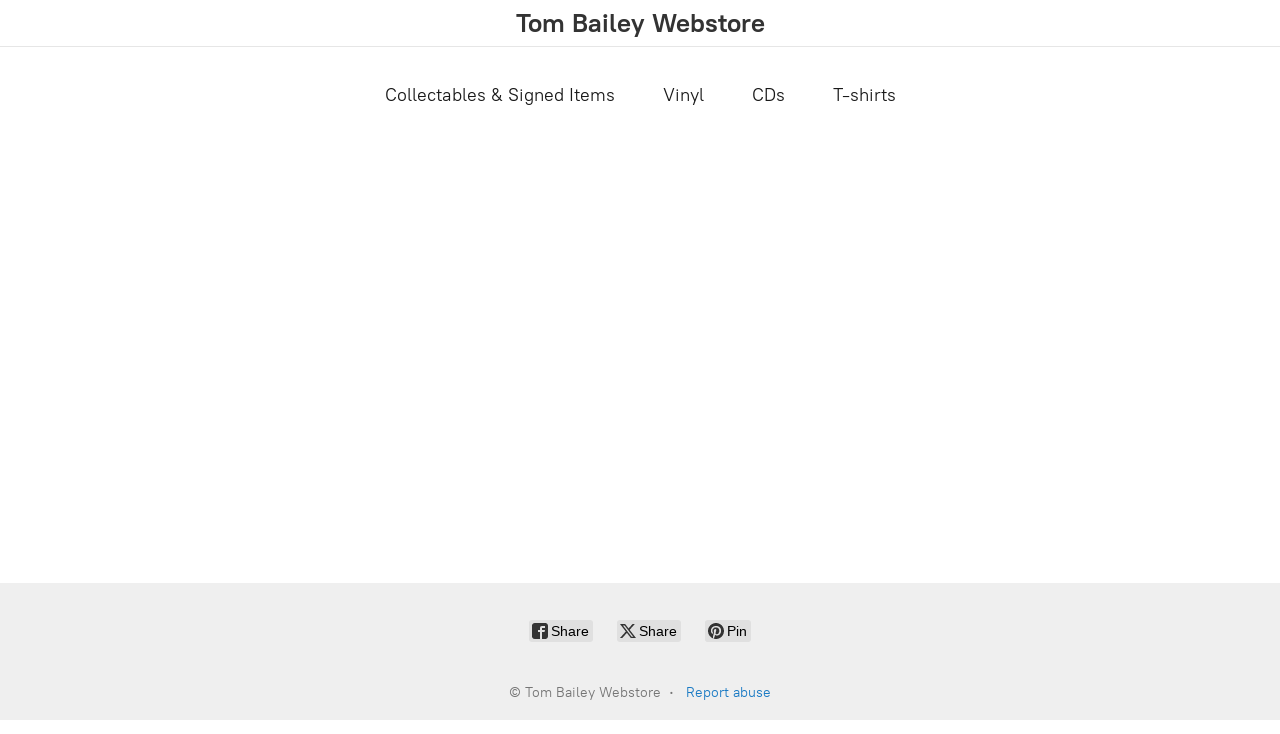

--- FILE ---
content_type: application/javascript;charset=utf-8
request_url: https://app.ecwid.com/categories.js?ownerid=5308086&jsonp=menu.fill
body_size: 273
content:
menu.fill([{"id":21688698,"name":"Collectables & Signed Items","nameForUrl":"Collectables & Signed Items","link":"#!/Collectables-&-Signed-Items/c/21688698","slug":"collectables--signed-items","dataLevel":1,"sub":null},{"id":19925275,"name":"Vinyl","nameForUrl":"Vinyl","link":"#!/Vinyl/c/19925275","slug":"vinyl","dataLevel":1,"sub":null},{"id":10514273,"name":"CDs","nameForUrl":"CDs","link":"#!/CDs/c/10514273","slug":"cds","dataLevel":1,"sub":null},{"id":10329568,"name":"T-shirts","nameForUrl":"T-shirts","link":"#!/T-shirts/c/10329568","slug":"t-shirts","dataLevel":1,"sub":null}]);
